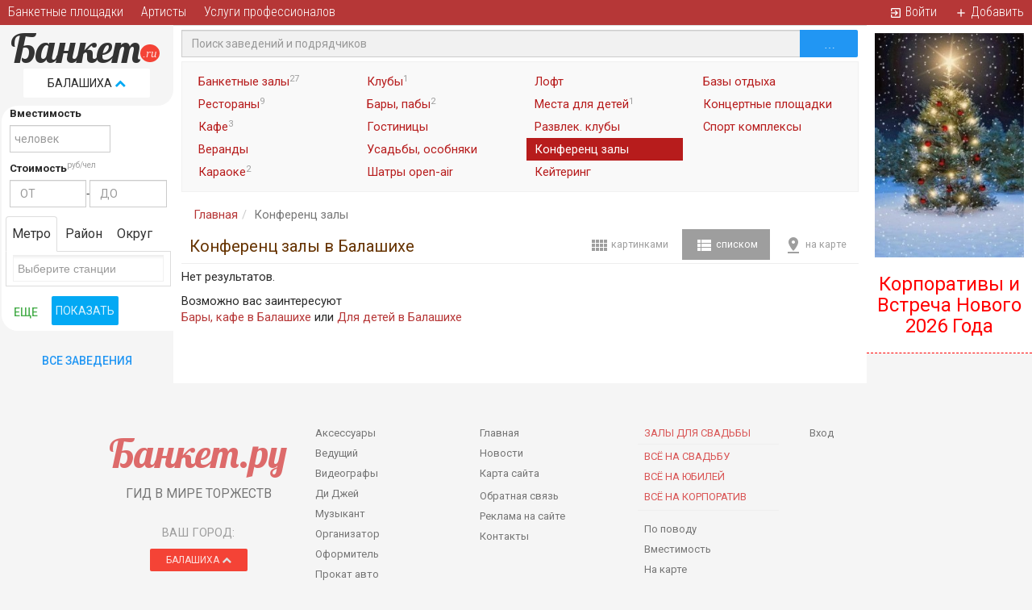

--- FILE ---
content_type: text/html; charset=UTF-8
request_url: https://balashiha.banket.ru/zaly/konferents-zaly
body_size: 21220
content:
<!DOCTYPE html>
<html lang="ru" ng-app="BkApp">
    <head>
        <link href="https://maxcdn.bootstrapcdn.com/font-awesome/4.5.0/css/font-awesome.min.css" rel="stylesheet">
        <meta http-equiv="Content-Type" content="text/html; charset=utf-8" />
        <meta name="viewport" content="width=device-width, initial-scale=1.0, maximum-scale=1.0, user-scalable=no" />
        <meta name="viewport" content="width=device-width, initial-scale=1" />
<meta name="description" content="Представляем Вам наиболее полноценную информацию и сервис для организации праздника, для посетителей сайта дополнительные акции и скидки на Конференц залы в Балашихе, а так же фотографии и подробное описание услуг" />
<meta name="keywords" content="конференц залы, конференц залы в москве" />
<link rel="stylesheet" type="text/css" href="https://cdnjs.cloudflare.com/ajax/libs/twitter-bootstrap/3.3.7/css/bootstrap.min.css" />
<link rel="stylesheet" type="text/css" href="/assets/f430fb0/css/bootstrap-yii.css" />
<link rel="stylesheet" type="text/css" href="/assets/f430fb0/css/jquery-ui-bootstrap.css" />
<link rel="stylesheet" type="text/css" href="https://cdnjs.cloudflare.com/ajax/libs/select2/3.5.2/select2.min.css" />
<link rel="stylesheet" type="text/css" href="/assets/6341705c/listview/styles.css" />
<link rel="stylesheet" type="text/css" href="/assets/555b5124/css/jquery.ias.css" />
<link rel="stylesheet" type="text/css" href="/css/lines-gallery.css" />
<link rel="stylesheet" type="text/css" href="/assets/f430fb0/css/bootstrap-daterangepicker.css" />
<link rel="stylesheet" type="text/css" href="/css/angucomplete.css" />
<link rel="stylesheet" type="text/css" href="/css/animate.css" />
<link rel="stylesheet" type="text/css" href="/css/main.css" />
<link rel="stylesheet" type="text/css" href="/css/responsive-table.css" />
<link rel="stylesheet" type="text/css" href="/js/smartmenus/jquery.smartmenus.bootstrap.css" />
<style type="text/css">
/*<![CDATA[*/
.menu-btn > .nav > li {width: 33.333%;}
/*]]>*/
</style>
<style type="text/css">
/*<![CDATA[*/

            #favoriteLinkWidget {margin: 10px; font-size: 14px;}
            #favoriteLinkWidget p {font-size: 14px; color: rgb(187, 22, 0); font-weight: bold;}
            #favoriteLinkWidget a {font-style: italic; font-weight: normal; font-size: 16px;}
        
/*]]>*/
</style>
<script type="text/javascript" src="/js/jquery_1_8_3.min.js"></script>
<script type="text/javascript" src="/assets/f430fb0/bootstrap/js/bootstrap.min.js"></script>
<script type="text/javascript" src="/assets/f430fb0/js/bootstrap-noconflict.js"></script>
<script type="text/javascript" src="/assets/f430fb0/bootbox/bootbox.min.js"></script>
<script type="text/javascript" src="/assets/f430fb0/notify/notify.min.js"></script>
<script type="text/javascript" src="/assets/fb5ce7e9/jquery.ba-bbq.min.js"></script>
<script type="text/javascript" src="https://cdnjs.cloudflare.com/ajax/libs/select2/3.5.2/select2.min.js"></script>
<script type="text/javascript" src="/assets/f430fb0/js/moment.min.js"></script>
<script type="text/javascript" src="/js/jsenv.js"></script>
<script type="text/javascript" src="/js/jquery-migrate-1.2.1.min.js"></script>
<script type="text/javascript" src="https://cdnjs.cloudflare.com/ajax/libs/angular.js/1.5.3/angular.min.js"></script>
<script type="text/javascript" src="https://cdnjs.cloudflare.com/ajax/libs/angular.js/1.5.3/angular-sanitize.min.js"></script>
<script type="text/javascript" src="https://cdnjs.cloudflare.com/ajax/libs/angular.js/1.5.3/angular-cookies.min.js"></script>
<script type="text/javascript" src="https://cdnjs.cloudflare.com/ajax/libs/angular.js/1.5.3/angular-animate.min.js"></script>
<script type="text/javascript" src="/js/BkApp.js"></script>
<script type="text/javascript" src="/js/angular.common.js"></script>
<script type="text/javascript" src="/js/BkMainController.js?v=2"></script>
<script type="text/javascript" src="/js/angucomplete.js"></script>
<script type="text/javascript" src="/js/ripples.min.js"></script>
<script type="text/javascript" src="/js/material.min.js"></script>
<script type="text/javascript">
/*<![CDATA[*/
;(function($){var ieVer=navigator.userAgent.match(/MSIE (\d+\.\d+);/);ieVer=ieVer&&ieVer[1]?new Number(ieVer):null;var cont=ieVer&&ieVer<7.1?document.createElement("div"):null,excludePattern=null,includePattern=null,mergeIfXhr=0,resMap2Request=function(url){if (!url.match(/\?/))url += "?";return url + "&nlsc_map=" + $.nlsc.smap();};;if(!$.nlsc)$.nlsc={resMap:{}};$.nlsc.normUrl=function(url){if(!url)return null;if(cont){cont.innerHTML='<a href="'+url+'"></a>';url=cont.firstChild.href}if(excludePattern&& url.match(excludePattern))return null;if(includePattern&&!url.match(includePattern))return null;return url.replace(/\?*&*(_=\d+)?&*$/g,"")};$.nlsc.h=function(s){var h=0,i;for(i=0;i<s.length;i++)h=(h<<5)-h+s.charCodeAt(i)&1073741823;return""+h};$.nlsc.fetchMap=function(){for(var url,i=0,res=$(document).find("script[src]");i<res.length;i++)if(url=this.normUrl(res[i].src?res[i].src:res[i].href))this.resMap[url]={h:$.nlsc.h(url),d:1}};$.nlsc.smap=function(){var s="[";for(var url in this.resMap)s+='"'+this.resMap[url].h+ '",';return s.replace(/,$/,"")+"]"};var c={global:true,beforeSend:function(xhr,opt){if(!$.nlsc.fetched){$.nlsc.fetched=1;$.nlsc.fetchMap()}if(opt.dataType!="script"){if(mergeIfXhr)opt.url=resMap2Request(opt.url);return true}var url=$.nlsc.normUrl(opt.url);if(!url)return true;if(opt.converters&&opt.converters["text script"]){var saveConv=opt.converters["text script"];opt.converters["text script"]=function(){if(!$.nlsc.resMap[url].d){$.nlsc.resMap[url].d=1;saveConv.apply(window,arguments)}}}var r=$.nlsc.resMap[url]; if(r){if(r.d)return false}else $.nlsc.resMap[url]={h:$.nlsc.h(url),d:0};return true}};if(ieVer)c.dataFilter=function(data,type){if(type&&(type!="html"&&type!="text"))return data;return data.replace(/(<script[^>]+)defer(=[^\s>]*)?/ig,"$1")};$.ajaxSetup(c)})(jQuery);
/*]]>*/
</script>
<title>Конференц залы в Москве - Банкетные залы в бизнес центрах и гостиницах Москвы</title>
                    <link rel="canonical" href="/zaly/konferents-zaly" />
                <!--[if lt IE 8]>
        <link href="/css/template_ie7.css" type="text/css" rel="stylesheet" />
        <![endif]-->
                        <meta name="theme-color" content="#d9534f">
    </head>
    <body ng-controller="BkMainController" ng-cloak="" >
        <div class="address_bar bg-material-white p-b-20 animate-show" ng-show="address.show_bar" ng-cloak ng-init="address.getCityList()">
    <div class="container">
        <div class="row">
            <div class="col-sm-12">
                <div class="h4">
                    Выберите город:
                    <a href="#hide-address-bar" ng-click="address.showBar(false)" class="pull-right small" eat-click>
                        свернуть <i class="fa fa-chevron-up"></i>
                    </a>
                </div>
                <div class="city-search">
                    <input type="text" maxlength="30" class="form-control" ng-model="address.filter" placeholder="Балашиха" ng-change='address.setCurrentFilterChar(address.filter, true)'>
                    <a href="#reset" class="reset btn-flat" ng-if="address.filter.length" ng-click="address.reset()" eat-click>
                        <span class="fa-stack">
                            <i class="fa fa-circle fa-stack-2x fa-inverse"></i>
                            <i class="fa fa-times text-danger fa-stack-1x"></i>
                        </span>
                    </a>
                </div>
                <button ng-repeat="ch in address.alphabet" class="btn btn-fab-material-{{address.filter_char[0] == ch.char ? 'red' : 'semiwhite'}} btn-fab btn-fab-mini m-1" ng-disabled="!ch.count" ng-click="address.setCurrentFilterChar(ch.char)">{{ch.char}}</button>
            </div>
        </div>
        <div class="p-t-b-15">
            <ul class="nav nav-pills" ng-show="!address.loading">
                <li ng-repeat="city in address.city_list" class="big-city">
                    <a href="https://{{city.url}}.banket.ru" ng-if="city.url">{{city.title}} </a>
                    <a href="#add-sauna-{{city.id}}" ng-if="!city.url" eat-click ng-click="addSauna(city)">{{city.title}}</a>
                </li>
            </ul>
            <div class="text-left" ng-if="address.loading">
                <i class="fa fa-star fa-spin text-red m-b-20"></i>
            </div>
            <div id="city_chars" ng-show="address.filter_char">
                <h5>
                    Города<span ng-if="address.filter_char.length == 1"> на букву</span><span ng-if="address.filter_char.length > 1">, которые начинаются на</span> "{{address.filter_char}}":
                </h5>
                <div ng-show="!address.loading_char">
                    <div class="columns-3">
                        <div ng-repeat="city in address.city_list_char" class="big-city">
                            <a href="https://{{city.url}}.banket.ru" ng-if="city.url">{{city.title}}<span ng-if="city.district"> ({{city.district}})</span></a>
                            <a href="#add-sauna-{{city.id}}" ng-if="!city.url" eat-click ng-click="addSauna(city)">{{city.title}}<span ng-if="city.district"> ({{city.district}})</span></a>
                        </div>
                    </div>
                    <div class="text-left m-t-10" ng-show="address.char.pages">
                        <div class="btn-group">
                            <a href="#prev" eat-click ng-disabled="address.char.page < 1" ng-click="address.char.prevPage()" class="btn btn-default btn-sm"><i class="fa fa-arrow-left text-muted"></i> назад</a>
                            <a href="#next" eat-click ng-disabled="address.char.page >= address.char.pages" ng-click="address.char.nextPage()" class="btn btn-default btn-sm">вперед <i class="fa fa-arrow-right text-muted"></i></a>
                        </div>
                        <span>страница {{address.char.page + 1}} из {{address.char.pages}}</span>
                    </div>
                </div>
                <div class="text-center" ng-if="address.loading_char">
                    <i class="fa fa-star fa-spin text-red m-b-20"></i>
                </div>
            </div>
        </div>
    </div>
</div>        <!-- Box -->
        <div id="box">
            <div class="rels hide">
    <div rel="h1">
        <h1>Конференц залы в Балашихе</h1>
    </div>
    <div rel="prolog">
            </div>
    <div rel="footertext">
            </div>
    <div rel="content">
        <div id="lists">
    <div id="lists2" rel="place" >
    <div class="clearfix">
        <div class="xs-mobile-top-over">
                            <a href="/" class="btn btn-material-white btn-flat m-r-10 m-0 pull-left btn-p-10 visible-xs"><i class="material-icons fa-lg">arrow_back</i></a>
                        <div class="pull-right ">
                                <ul class="nav nav-pills nav-material-grey small view-type xs-inline-block nav" id="yw0">
<li>
<a href="/zaly/konferents-zaly?type=pic"><noindex><i class="material-icons fa-lg">view_comfy</i></noindex> <span>картинками</span></a></li>
<li class="active">
<a href="/zaly/konferents-zaly"><noindex><i class="material-icons fa-lg">view_list</i></noindex> <span>списком</span></a></li>
<li>
<a href="/zaly/konferents-zaly?type=map"><noindex><i class="material-icons fa-lg">pin_drop</i></noindex> <span>на карте</span></a></li>
</ul>
            </div>
            <div rel="h1-rel" class="pull-left xs-float-none xs-center"></div>
        </div>
        <div class="clearfix w100 ">
            <div rel="prolog-rel" class="small xs-p-10"></div>
            <hr class="m-t-0 m-b-5">
        </div>
            </div>
    <div id="container" >
                <div class="results" id="banket-listing">
<div class="items">
<span class="empty">Нет результатов.</span></div> <ul id="yw1" class="yiiPager"></ul><div class="keys" style="display:none" title="/zaly/konferents-zaly"></div>
</div>    </div>
                </div>

            <div class="row">
            <div class="col-sm-12">
                <p>
                    Возможно вас заинтересуют <br><a href="/zaly/bary-cafe">Бары, кафе в Балашихе</a> или <a href="/zaly/dlya-detey">Для детей в Балашихе</a><br>                </p>
            </div>
        </div>
    </div>
    </div>
</div>
<div id='fixed-container' ng-show='fixed_container' class='animate-show'>
    <div class="text-center h3 text-material-dark m-t-0 p-t-10"><a href='#' class='pull-right btn btn-material-grey btn-flat m-0 m-r-5-force btn-p-10 m-t--10' ng-click="fixed_container = !fixed_container" eat-click><i class='material-icons fa-lg'>close</i></a>Разделы</div>
    <div class="items"></div>
</div>
<div class="visible-xs bg-material-red mobile-bottom">
    <table class="no-rel-layout w100">
        <tr>
            <td class="p-0">
                <a href="#" eat-click class="btn btn-material-white btn-flat btn-block p-0 m-0" ng-click="toggleBars('full_search')">
                    <div class=" p-10 antialiase">
                        <i class="material-icons fa-lg animate-rotate" ng-show="!full_search">search</i>
                        <i class="material-icons fa-lg animate-rotate" ng-show="full_search">keyboard_arrow_up</i>
                        <div class="podbor">Подбор</div>
                    </div>
                </a>
            </td>
            <td width="25%" class="p-0">
                <a href="#" eat-click class="btn btn-material-white btn-flat btn-block p-0 m-0" ng-click="toggleBars('fixed_container', catalogToggle)">
                    <div class=" p-10 antialiase">
                        <i class="material-icons fa-lg animate-rotate" ng-show="!fixed_container">view_headline</i>
                        <i class="material-icons fa-lg animate-rotate" ng-show="fixed_container">keyboard_arrow_up</i>
                        <div>Разделы</div>
                    </div>
                </a>
            </td>
            <td width="25%" class="p-0">
                <a href="/user/registration" class="btn btn-material-white btn-flat btn-block p-0 m-0">
                    <div class=" p-10 antialiase">
                        <i class="material-icons fa-lg">lock</i>
                        <div>Кабинет</div>
                    </div>
                </a>
            </td>
            <td width="25%" class="p-0 ">
                <a href="#change-city" class="btn btn-material-white btn-flat btn-block p-0 m-0" ng-click="toggleBars('address.show_bar', address.showBar)" eat-click>
                    <div class=" p-10 antialiase">
                        <i class="material-icons fa-lg animate-rotate" ng-show='!address.show_bar'>location_city</i>
                        <i class="material-icons fa-lg animate-rotate" ng-show="address.show_bar">keyboard_arrow_up</i>
                        <div>Балашиха</div>
                    </div>
                </a>
            </td>
        </tr>
    </table>
</div>
<div class="max-box responsive-table-short">
    <div id="header">
    <div class=" bottom clearfix" ng-cloak="">
        <div class="">
                        <div class="hidable">
            <div class=" hidden-xs"  rel='fixed_container'>
                <!--<div class="row">-->
                <!--                    <div class="col-lg-3">
                                                    </div>
                                    <div class="col-lg-9">-->
                <ul class="nav nav-pills small menu-top nav" id="yw2">
<li>
<a href="/zaly">Банкетные площадки<sup class="text-material-grey">14</sup></a></li>
<li>
<a href="/artisti">Артисты</a></li>
<li>
<a href="/organizations">Услуги профессионалов</a></li>
<li class="pull-right hidden-xs">
<a title="Добавить заведение или услугу" href="/process/step1"><noindex><i class="material-icons text-material-amber">add</i></noindex> Добавить</a></li>
<li class="pull-right hidden-xs">
<a title="Войти" href="/user/login"><noindex><i class="material-icons">exit_to_app</i></noindex> Войти</a></li>
</ul>
                <!--</div>-->
                <!--</div>-->
            </div>
        </div>
    </div>
    </div>
</div>    <!-- Content -->
    <table class="table table-fixed" id="main-table">
        <tbody>
            <tr>
                <td width="215" id="column_left" class='text-center p-t-5 xs-p-0 xs-w-0'>
                    <div class="yfollower z-2">
                        <div id="search-affix-group">
                            <div class="brand-block">
                                <div class="visible-xs bg-material-red-800" id="mobile-top">
                                    <table class="w100 no-rel-layout">
                                        <td width="100">
                                            <a href="/" class="lobster text-material-white h5 antialiase" title="Банкетные залы Москвы">БАНКЕТ•РУ</a>
                                        </td>
                                        <td>
                                            <div angucomplete type="text" followurl="true" urlfield="site_url" name="search_by_title" id="search_by_title" placeholder="Поиск Залов, Ведущих, Артистов, Организаторов, Стилистов, Фотографов" pause="300" selectedobject="selectedPlace" url="https://balashiha.banket.ru/place/searchTitle/?city=balashiha&q=" titlefield="title" descriptionfield="description" datafield="data" imagefield="logo" minlength="1" inputclass="form-control visible-xs btn-material-red-700 b-0"></div>
                                        </td>
                                    </table>
                                </div>
                                <div class="hidden-xs">
                                    <div class="brand-container fadeIn p-r">
                                        <a href="/" class="brand p-r z-2" title="Банкетные залы Москвы" style="top: 10px;">
                                            <span class="text">
                                                <nobr>
                                                    <span class='brand-text text-material-dark'>Банкет</span><sup class="bg-material-red">.ru</sup>
                                                </nobr>
                                            </span>
                                        </a>
                                    </div>
                                    <div class="small text-material-grey hide">&ndash; ПОИСК &bull; ЗАКАЗ &bull; ОТЗЫВЫ &ndash;</div>
                                    <div class="city-drop">
                                        <a class="btn btn-material-white" ng-click="address.showBar(null,$event)" eat-click>
    Балашиха <span class="text-material-light-blue fa fa-chevron-{{address.show_bar ? 'down' : 'up'}}"></span>
</a>                                    </div>
                                </div>
                                <div class="clearfix"></div>
                            </div>
                            <div id="search-affix" class="animate-show xs-more-force-show" ng-show='full_search'>
                                <div class="box-top-right">
    <div><div class="brand-container">
            <a href="/" class="brand" title="Банкетные залы Москвы">
                <span class="text">
                    <nobr>
                        <span class='brand-text text-material-dark'>Банкет</span><sup class="bg-material-red">.ru</sup>
                    </nobr>
                </span>
            </a>
        </div></div>
</div>
<div id="filter" class='text-left bg-material-white sm-v-p-t-b-0' ng-controller="SearchFormWidgetCtrl" ng-cloak="">
    <div class="text-center h3 text-material-dark m-t-0 hidden-sm-v"><a href='#' class='pull-right btn btn-material-grey btn-flat m-0 m-r-5-force btn-p-10 m-t--5' ng-show='$parent.full_search' ng-click="$parent.full_search = !$parent.full_search" eat-click><i class='material-icons fa-lg'>close</i></a>Подбор</div>
    <select class='form-control text-material-dark bg-material-semiwhite input-lg m-b-10 hide' ng-change='followUrl()' ng-model='curSearchType' ng-cloak="">
        <option ng-repeat='search in searchTypeArray' ng-selected='{{getCurCheck(search.type)}}' data-url='{{search.url}}' value='{{search.type}}'>{{search.title}}</option>
    </select>

    <form class="form-horizontal" id="placeSearchForm" action="{{getSearchURL()}}" method="POST"><input value="{{currentSearchType}}" name="PSF[s_t]" id="PSF_s_t" type="hidden" /><input value="32" name="PSF[r_id]" id="PSF_r_id" type="hidden" />    <div class="seats f10pt p-l-5 p-r-5" ng-show="currentSearchType == 'place'">
        <label for="PSF_seats_from">Вместимость</label>        <div class="nobr text-left" id="seats-from">
            <input autocomplete="off" class="form-control xs-max-100 text-material-dark bg-material-white" max-length="4" placeholder="человек" name="PSF[seats_from]" id="PSF_seats_from" type="text" />        </div>

    </div>
    <div class="prices f10pt p-l-5 p-r-5 m-t-10">
        <label for="PSF_price_from">Стоимость</label><sup class="text-material-grey">руб/чел</sup>
        <table class="no-rel-layout w100">
            <td class=" p-0-force" width="49.5%"><input autocomplete="off" class="form-control xs-max-100 text-material-dark bg-material-white" placeholder="ОТ" name="PSF[price_from]" id="PSF_price_from" type="text" /></td>
            <td class="hidden-xs p-0-force">&dash;</td>
            <td class=" p-0-force" width="49.5%"><input autocomplete="off" class="form-control xs-max-100 text-material-dark bg-material-white" placeholder="ДО" name="PSF[price_to]" id="PSF_price_to" type="text" /></td>
        </table>
    </div>
    <div class="hide">
        <label for="PSF_date">Даты</label>        <div class="dates m-2 bg-material-semiwhite">
            <div class="form-group"><label class="col-sm-3 control-label" for="PSF_date">Даты</label><div class="col-sm-5 col-sm-9"><input class="form-control ct-form-control" placeholder="Даты" name="PSF[date]" id="PSF_date" type="text" /></div></div>        </div>
    </div>
    <ul class="nav nav-tabs f10pt m-t-10" id="addressData" ng-show="currentSearchType == 'place'">
                    <li class="active">
                <a href="#tab11" data-toggle="tab">Метро</a>
            </li>
                            <li >
                <a href="#tab12" data-toggle="tab" id="tabRegionLink">Район</a>
            </li>
                            <li >
                <a href="#tab13" data-toggle="tab" id="tabDistrictLink">Округ</a>
            </li>
            </ul>

    <div class="tab-content" ng-show="currentSearchType == 'place'">
                    <div id="tab11" class="tab-pane active">
                <input placeholder="Выберите станции" multiple="multiple" class="form-control" name="PSF[metro]" id="PSF_metro" type="text" />            </div>
                            <div id="tab12" class="tab-pane ">
                <input placeholder="Выберите район" multiple="multiple" class="form-control" name="PSF[region]" id="PSF_region" type="text" />            </div>
                            <div id="tab13" class="tab-pane ">
                <input placeholder="Выберите Округ / Пригород" multiple="multiple" class="form-control" name="PSF[district]" id="PSF_district" type="text" />            </div>
            </div>
    <div class="clearfix sm-v-height-55">
        <div class="checks clearfix sm-v-pull-left">
            <div class="text-center m-t-20 sm-v-pull-left">
                <button data-toggle="collapse" href="#additionalSearch" aria-expanded="false" aria-controls="additionalSearch" class="text-center btn btn-flat btn-success sm-v-p-r-l-5" title="БОЛЬШЕ ПАРАМЕТРОВ"><span class="hidden-sm-v">БОЛЬШЕ ПАРАМЕТРОВ</span><span class="visible-sm-v">ЕЩЕ</span></button>
            </div>
            <div class="collapse sm-v-pull-left w100" id="additionalSearch">
                <div class="xs-col-2">
                    <div class="checkbox">
                        <label>
                            <input id="ytPSF_with_alco" type="hidden" value="0" name="PSF[with_alco]" /><input name="PSF[with_alco]" id="PSF_with_alco" value="1" type="checkbox" /> Со своим алкоголем                        </label>
                    </div>
                    <div class="checkbox">
                        <label>
                            <input id="ytPSF_with_live_music" type="hidden" value="0" name="PSF[with_live_music]" /><input name="PSF[with_live_music]" id="PSF_with_live_music" value="1" type="checkbox" /> С живой музыкой                        </label>
                    </div>
                    <div class="checkbox">
                        <label>
                            <input id="ytPSF_with_panorama" type="hidden" value="0" name="PSF[with_panorama]" /><input name="PSF[with_panorama]" id="PSF_with_panorama" value="1" type="checkbox" /> С панорамным видом                        </label>
                    </div>
                    <div class="checkbox">
                        <label>
                            <input id="ytPSF_with_children_room" type="hidden" value="0" name="PSF[with_children_room]" /><input name="PSF[with_children_room]" id="PSF_with_children_room" value="1" type="checkbox" /> С детской комнатой                        </label>
                    </div>
                    <div class="checkbox">
                        <label>
                            <input id="ytPSF_with_show" type="hidden" value="0" name="PSF[with_show]" /><input name="PSF[with_show]" id="PSF_with_show" value="1" type="checkbox" /> С шоу программой                        </label>
                    </div>

                    <div class="checkbox">
                        <label>
                            <input id="ytPSF_with_scene" type="hidden" value="0" name="PSF[with_scene]" /><input name="PSF[with_scene]" id="PSF_with_scene" value="1" type="checkbox" /> Со сценой                        </label>
                    </div>
                </div>
            </div>
        </div>
        <div id="resultCount-wrapper" class="text-center sm-v-pull-left">
            <p class="results clearfix m-t-10" style="display: none">
                Найдено <span id="resultCount">12</span> элементов <a onclick="$('#placeSearchForm').submit()" href="#" class='text-material-cyan'>Показать</a>
            </p>
        </div>
        <p class="btn-search-row m-t-10 sm-v-pull-left">
            <button type="submit" class="btn btn-material-light-blue sm-v-p-r-l-5" title="Показать">Показать</button>
            <!--a href="#">Расширенный поиск</a-->
        </p>
    </div>
    <input type="hidden" value="list" name="type" id="type" />    </form></div>
<div class="box-bottom-right hidden-sm-v">
    <div></div>
</div>
<div class="clearfix"></div>
                            </div>
                                                            <div id="offer" class="hidden-sm hidden-xs">
                                                                    </div>
                                                    </div>
                        <div class="hidden-xs">
                            <a href="/?type=list" class="btn btn-flat btn-material-blue block p-r m-t-10">Все Заведения</br></a>
                        </div>
                    </div>
                </td>
                <td class='bg-white' id="column-center">
                    <div class="p-10 p-t-0-force">
                        <div class="m-t-10">
                            <div class="input-group m-t--5 p-b-5">
    <div>
        <div angucomplete type="text" followurl="true" urlfield="site_url" name="search_by_title" id="search_by_title" placeholder="Поиск заведений и подрядчиков" pause="300" selectedobject="selectedPlace" url="https://balashiha.banket.ru/place/searchTitle/?city=balashiha&q=" titlefield="title" descriptionfield="description" datafield="data" imagefield="logo" minlength="1" inputclass="form-control bg-material-semiwhite"></div>
    </div>
    <span class="input-group-btn">
        <button class="btn btn-material-blue m-0" style="height: 34px;" id="search-title-btn"><i class="fa fa-search"></i></button>
    </span>
</div>                        </div>
                            <div class="thorn p-10 bg-material-extrasemiwhite hidden-xs" rel='fixed_container'><ul class="col-6 avoid-break-inside nav" id="yw3">
<li>
<a href="/zaly/banketnyie-zaly">Банкетные залы<sup class="text-material-grey">27</sup></a></li>
<li>
<a href="/zaly/restorane">Рестораны<sup class="text-material-grey">9</sup></a></li>
<li>
<a href="/zaly/cafe">Кафе<sup class="text-material-grey">3</sup></a></li>
<li>
<a href="/zaly/veranda">Веранды</a></li>
<li>
<a href="/zaly/karaoke">Караоке<sup class="text-material-grey">2</sup></a></li>
<li>
<a href="/zaly/nightclubs">Клубы<sup class="text-material-grey">1</sup></a></li>
<li>
<a href="/zaly/bary-cafe">Бары, пабы<sup class="text-material-grey">2</sup></a></li>
<li>
<a href="/zaly/gostinitsy">Гостиницы</a></li>
<li>
<a href="/zaly/zagorodnyie-usadby">Усадьбы, особняки</a></li>
<li>
<a href="/zaly/ploshadki-open-air">Шатры open-air</a></li>
<li>
<a href="/zaly/loft">Лофт</a></li>
<li>
<a href="/zaly/dlya-detey">Места для детей<sup class="text-material-grey">1</sup></a></li>
<li>
<a href="/zaly/razvlekatelnyie">Развлек. клубы</a></li>
<li class="active">
<a href="/zaly/konferents-zaly">Конференц залы</a></li>
<li>
<a href="/zaly/keitering">Кейтеринг </a></li>
<li>
<a href="/zaly/turbazi">Базы отдыха</a></li>
<li>
<a href="/zaly/koncertnie">Концертные площадки</a></li>
<li>
<a href="/zaly/sport">Спорт комплексы</a></li>
</ul>
    </div>
                            
                        <ul class="breadcrumb"><li><a href="/">Главная</a></li><li class="active">Конференц залы</li></ul>                        <div rel="content-rel" class="bg-white p-b-10"></div>
                        <div class="clearfix"></div>
                                                                    </div>
                </td>
                <td width="205" id="column_right-2" class='p-0'>

                    <div class="p-0" id="yw4">
<div class="items">
<div class="b-b-red bg-white">
    <div class="p-10 text-center">
        <a class="text-red" href="/event-new_year_2026"><img class="full-width" src="https://img.banket.ru/event_group/image/21/korporativy-i-vstrecha-novogo-2026-goda.jpg" alt="Корпоративы и Встреча Нового 2026 Года" width="100%" /></a>        <h3>
            <a class="text-red" href="/event-new_year_2026">Корпоративы и Встреча Нового 2026 Года</a>        </h3>
    </div>
</div></div><div class="keys" style="display:none" title="/zaly/konferents-zaly"><span>21</span></div>
</div>                    <div class="hidden-xs hidden-sm">
                                                    <div style="width: 205px; height:0;"></div>
                                                                        </div>
                </td>
            </tr>
        </tbody>
    </table>
</div>


        </div>
        <!-- Box End -->
        <!-- Footer -->
        <div class='container sm-w100 text-left' id="footer">
            <div class="m-l-40 m-r-40 p-t-50 p-b-50 xs-m-0 sm-m-0">
                <div class="row">
                                            <script>
                                    (function (i, s, o, g, r, a, m) {
                                        i['GoogleAnalyticsObject'] = r;
                                        i[r] = i[r] || function () {
                                            (i[r].q = i[r].q || []).push(arguments)
                                        }, i[r].l = 1 * new Date();
                                        a = s.createElement(o),
                                                m = s.getElementsByTagName(o)[0];
                                        a.async = 1;
                                        a.src = g;
                                        m.parentNode.insertBefore(a, m)
                                    })(window, document, 'script', '//www.google-analytics.com/analytics.js', 'ga');

                                    ga('create', 'UA-20322867-2', 'banket.ru');
                                    ga('send', 'pageview');

                        </script>
                    
                    <div class="col-sm-5 col-md-4 col-lg-3">
                        <div class="m-l-30  xs-m-0 text-center">
                            <h3 class='text-material-grey-300'><a class="brand-text2 n-u text-material-red-700 o-7" href="/">Банкет.ру</a><div class="m-t-20 small">ГИД В МИРЕ ТОРЖЕСТВ</div></h3>
                            <div class="m-t-30 text-material-grey">
                                ВАШ ГОРОД:
                                <noindex>
                                    <a class="btn btn-material-red btn-sm" ng-click="address.showBar(null,$event)" eat-click>
    Балашиха <span class="text-semiwhite fa fa-chevron-{{address.show_bar ? 'down' : 'up'}}"></span>
</a>                                </noindeX>
                            </div>
                            <hr>
                            <p class="m-t-20 small text-material-grey-400">Copyright &copy; 1999-2026 banket.ru</p>
                        </div>

                    </div>
                    <div class="col-sm-7 col-md-8 col-lg-9 hidden-xs">
                                                <div class='row'>
                                                        <div class="col-md-3 col-sm-6">
                                <ul class="nav nav-stacked nav-material-grey-600 small p-4x8 nav" id="yw5">
<li>
<a href="/s-accessoires">Аксессуары</a></li>
<li>
<a href="/s-vedushiy">Ведущий</a></li>
<li>
<a href="/s-videograf">Видеографы</a></li>
<li>
<a href="/s-dj">Ди Джей</a></li>
<li>
<a href="/s-musicant">Музыкант</a></li>
<li>
<a href="/s-organizations">Организатор</a></li>
<li>
<a href="/s-designer">Оформитель</a></li>
<li>
<a href="/s-auto">Прокат авто</a></li>
<li>
<a href="/s-stylist">Стилист</a></li>
<li>
<a href="/s-fotograf">Фотограф</a></li>
<li>
<a href="/s-choreographer">Хореограф</a></li>
</ul>
                            </div>
                            <div class="col-md-3 col-sm-6">
                                <ul class="nav nav-stacked small nav-material-grey-600 p-4x8 nav" id="yw6">
<li>
<a href="/">Главная</a></li>
<li>
<a href="/news">Новости</a></li>
<li>
<a href="/sitemap">Карта сайта</a></li>
</ul>
                                <br>
                                <noindex>
                                    <ul class="nav nav-stacked small nav-material-grey-600 p-4x8 m-t-5 nav" id="yw7">
<li>
<a href="/feedback">Обратная связь</a></li>
<li>
<a href="/adv">Реклама на сайте</a></li>
<li>
<a href="/contacts">Контакты</a></li>
</ul>
                                </noindex>
                            </div>
                            <div class="col-md-3 col-sm-6">
                                <ul class="nav nav-stacked small nav-material-red-700 o-8 p-4x8 t-u nav" id="yw8">
<li>
<a href="/svadba/zaly">Залы для Свадьбы</a></li>
</ul>
                                <hr class="m-t-2 m-b-2">
                                <ul class="nav nav-stacked small nav-material-red-700 o-8 p-4x8 t-u nav" id="yw9">
<li>
<a href="/svadba">Всё на свадьбу</a></li>
<li>
<a href="/jubilej">Всё на юбилей</a></li>
<li>
<a href="/corporative">Всё на корпоратив</a></li>
</ul>
                                <hr class="m-t-5 m-b-0">
                                <ul class="nav nav-stacked small nav-material-grey-600 p-4x8 m-t-10 nav" id="yw10">
<li>
<a href="/zaly/povod"><span>По поводу</span></a></li>
<li>
<a href="/zaly/mest"><span>Вместимость</span></a></li>
<li>
<a href="/onmap"><span>На карте</span></a></li>
</ul>
                            </div>
                            <div class="col-md-3 col-sm-6">
                                <noindex>
                                    <ul class="nav nav-stacked small nav-material-grey-600 p-4x8 nav" id="yw11">
<li>
<a href="/user/login">Вход</a></li>
</ul>
                                </noindex>
                            </div>
                        </div>
                    </div>
                </div>
            </div>
        </div>
        <!-- Footer End -->
        <!-- Yandex.Metrika counter -->
        <script type="text/javascript">
            window.realocate();
            var yandexCounter;
            (function (d, w, c) {
                (w[c] = w[c] || []).push(function () {
                    try {
                        yandexCounter = w.yaCounter3793549 = new Ya.Metrika({
                            id: 3793549,
                            webvisor: true,
                            clickmap: true,
                            trackLinks: true,
                            accurateTrackBounce: true
                        });
                    } catch (e) {
                    }
                });

                var n = d.getElementsByTagName("script")[0],
                        s = d.createElement("script"),
                        f = function () {
                            n.parentNode.insertBefore(s, n);
                        };
                s.type = "text/javascript";
                s.async = true;
                s.src = (d.location.protocol == "https:" ? "https:" : "http:") + "//mc.yandex.ru/metrika/watch.js";

                if (w.opera == "[object Opera]") {
                    d.addEventListener("DOMContentLoaded", f);
                } else {
                    f();
                }
            })(document, window, "yandex_metrika_callbacks");
        </script>
        <noscript>
        <div><img src="//mc.yandex.ru/watch/3793549" style="position:absolute; left:-9999px;" alt=""/></div>
        </noscript>
        <!-- /Yandex.Metrika counter -->
        <div class="modal fade"></div>
        <style>
            .yiiLog {
                                    display: none!important;
                                position: relative;
                z-index: 100;
            }
        </style>
        <script>

            $(document).ready(function () {
                $.material.init({
                    "radio": false
                });
            });
        </script>
                        <!-- <script type="text/javascript">
            jQuery(function() {
                var host = document.domain, url = window.location.href, ref = document.referrer, e = encodeURIComponent;
                var cUrl = "//stat.aumgn.org/counter.php?host=" + e(host) + '&url=' + e(url) + '&ref=' + e(ref) +  '&counter=banket' + '&params=' + JSON.stringify([{"user_id":0}]) + '&screen=' + screen.width + 'x' + screen.height + '&r=' + Math.random();
                var img = document.createElement('img');
                $(img).attr('src', cUrl).appendTo('body').addClass('pull-left');
            });
        </script> -->
                    <script type="text/javascript" src="/assets/6341705c/listview/jquery.yiilistview.js"></script>
<script type="text/javascript" src="/assets/555b5124/js/jquery-ias.min.js"></script>
<script type="text/javascript" src="/assets/f430fb0/js/bootstrap.daterangepicker.js"></script>
<script type="text/javascript">
/*<![CDATA[*/
    var getResultCount;
    $(function () {
        $("#PSF_metro").select2({
            minimumInputLength: 0,
            multiple: true,
            initSelection: function (element, callback) {
                var data = [];
                callback(data);
            },
            ajax: {
                url: "/site/listMetro",
                dataType: 'json',
                type: "GET",
                quietMillis: 50,
                data: function (term) {
                    return {
                        term: term
                    };
                },
                results: function (data, page) {
                    return {results: data.items};
                },
                cache: true
            }
        });
        $("#PSF_region").select2({
            minimumInputLength: 0,
            multiple: true,
            initSelection: function (element, callback) {
                var data = [{"id":"120","text":"\u0411\u0430\u043b\u0430\u0448\u0438\u0445\u0430"}];
                callback(data);
            },
            ajax: {
                url: "/site/listRegion",
                dataType: 'json',
                type: "GET",
                quietMillis: 50,
                data: function (term) {
                    return {
                        term: term
                    };
                },
                results: function (data, page) {
                    return {results: data.items};
                },
                cache: true
            }
        });
        $("#PSF_district").select2({
            minimumInputLength: 0,
            multiple: true,
            initSelection: function (element, callback) {
                var data = [];
                callback(data);
            },
            ajax: {
                url: "/site/listDistrict",
                dataType: 'json',
                type: "GET",
                quietMillis: 50,
                data: function (term) {
                    return {
                        term: term
                    };
                },
                results: function (data, page) {
                    return {results: data.items};
                },
                cache: true
            }
        });

        $('#placeSearchForm input').on('change', function () {
            getResultCount();
        });

        getResultCount = function () {
            var formData = $('#placeSearchForm').serialize();
            var xhr = $.ajax({
                url: $("#placeSearchForm").scope().getResultCountURL(),
                data: formData,
                type: 'post'
            }).done(function (data) {
                $('#resultCount').text(data).parent().fadeIn();
            }).fail(function () {
//                alert('error');
            });
        }
    });

    BkApp.controller(
            'SearchFormWidgetCtrl', function ($scope, $sce) {
                $scope.currentSearchType = 'place';
                $scope.searchTypes = [{"id":"355","type_id":"4","type":"34","value":"\u0410\u043a\u0441\u0435\u0441\u0441\u0443\u0430\u0440\u044b","comment":"\u0410\u043a\u0441\u0435\u0441\u0441\u0443\u0430\u0440\u044b","state":"1","alias":"accessoires","description":"","keywords":"","comment2":"\u0410\u043a\u0441\u0435\u0441\u0441\u0443\u0430\u0440\u044b \u0434\u043b\u044f \u043c\u0435\u0440\u043e\u043f\u0440\u0438\u044f\u0442\u0438\u0439","footer_text":"","image":null,"plural_form":"","parent_id":"0"},{"id":"353","type_id":"2","type":"34","value":"\u0412\u0435\u0434\u0443\u0449\u0438\u0439","comment":"\u041f\u043e\u0438\u0441\u043a \u0432\u0435\u0434\u0443\u0449\u0435\u0433\u043e","state":"1","alias":"vedushiy","description":"\u0422\u0430\u043c\u0430\u0434\u0430 \u0438 \u0432\u0435\u0434\u0443\u0449\u0438\u0435 \u043d\u0430 \u0441\u0432\u0430\u0434\u044c\u0431\u0443, \u044e\u0431\u0438\u043b\u0435\u0439 \u0438\u043b\u0438 \u0434\u0435\u043d\u044c \u0440\u043e\u0436\u0434\u0435\u043d\u0438\u044f. \u0412\u0441\u0435 \u0432\u0435\u0434\u0443\u0449\u0438\u0435 \u0441 \u043f\u043e\u0434\u0440\u043e\u0431\u043d\u044b\u043c \u043e\u043f\u0438\u0441\u0430\u043d\u0438\u0435\u043c \u0443\u0441\u043b\u0443\u0433 \u0438 \u0446\u0435\u043d, \u0444\u043e\u0442\u043e\u0433\u0430\u043b\u043b\u0435\u0440\u0435\u0435\u0439 \u0438 \u0432\u0438\u0434\u0435\u043e\u043f\u0440\u0435\u0437\u0435\u043d\u0442\u0430\u0446\u0438\u0435\u0439 \u0441\u043e \u0441\u0432\u043e\u0438\u0445 \u043c\u0435\u0440\u043e\u043f\u0440\u0438\u044f\u0442\u0438\u0439.","keywords":"\u0432\u0435\u0434\u0443\u0449\u0438\u0439 \u043d\u0430 \u044e\u0431\u0438\u043b\u0435\u0439, \u0442\u0430\u043c\u0430\u0434\u0430 \u043d\u0430 \u0441\u0432\u0430\u0434\u044c\u0431\u0443","comment2":"\u0412\u0435\u0434\u0443\u0449\u0438\u0435 ","footer_text":"<p class=\"MsoNormal\" style=\"margin-bottom:0cm;margin-bottom:.0001pt; text-align:center;text-indent:35.45pt;line-height:normal;background:white\" align=\"center\">\r\n\t<strong>\u0412\u0435\u0434\u0443\u0449\u0438\u0439 \u0434\u043b\u044f \u043c\u0435\u0440\u043e\u043f\u0440\u0438\u044f\u0442\u0438\u044f<\/strong>\r\n<\/p><p class=\"MsoNormal\" style=\"margin-bottom:0cm;margin-bottom:.0001pt;text-align: justify;text-indent:35.45pt;line-height:normal;background:white\">\r\n\t\u041e\u0441\u043d\u043e\u0432\u043d\u0430\u044f\r\n\u0441\u043e\u0441\u0442\u0430\u0432\u043b\u044f\u044e\u0449\u0430\u044f \u043b\u044e\u0431\u043e\u0433\u043e \u043c\u0435\u0440\u043e\u043f\u0440\u0438\u044f\u0442\u0438\u044f: \u0431\u0443\u0434\u044c \u0442\u043e \u044e\u0431\u0438\u043b\u0435\u0439, \u0434\u0435\u0442\u0441\u043a\u0438\u0439 \u043f\u0440\u0430\u0437\u0434\u043d\u0438\u043a \u0438\u043b\u0438 \u0441\u0432\u0430\u0434\u044c\u0431\u0430 \u2013\r\n\u043f\u0440\u0430\u0432\u0438\u043b\u044c\u043d\u044b\u0439 \u0432\u044b\u0431\u043e\u0440 \u0432\u0435\u0434\u0443\u0449\u0435\u0433\u043e. \u0418\u043c\u0435\u043d\u043d\u043e \u043e\u0442 \u0442\u043e\u0433\u043e, \u043a\u0430\u043a \u0440\u0430\u0431\u043e\u0442\u0430\u0435\u0442 \u0432\u0435\u0434\u0443\u0449\u0438\u0439, \u0437\u0430\u0432\u0438\u0441\u0438\u0442 \u043c\u043d\u0435\u043d\u0438\u0435\r\n\u0433\u043e\u0441\u0442\u0435\u0439 \u043e \u0442\u043e\u043c, \u043a\u0430\u043a \u043f\u0440\u043e\u0448\u0435\u043b \u043f\u0440\u0430\u0437\u0434\u043d\u0438\u043a. \u0412\u0435\u0441\u0435\u043b\u044b\u0439, \u0437\u0430\u0432\u043e\u0434\u043d\u043e\u0439 \u0432\u0435\u0434\u0443\u0449\u0438\u0439 \u0438\u043b\u0438 \r\n\t<strong>\u0442\u0430\u043c\u0430\u0434\u0430, <\/strong>\u0438\u0441\u0442\u0438\u043d\u043d\u044b\u0439\r\n\u043c\u0430\u0441\u0442\u0435\u0440 \u0445\u043e\u0440\u043e\u0448\u0435\u0433\u043e \u043d\u0430\u0441\u0442\u0440\u043e\u0435\u043d\u0438\u044f, \u0441\u043c\u043e\u0436\u0435\u0442 \u0441\u043e\u0437\u0434\u0430\u0442\u044c \u0437\u0430\u0436\u0438\u0433\u0430\u0442\u0435\u043b\u044c\u043d\u0443\u044e \u0430\u0442\u043c\u043e\u0441\u0444\u0435\u0440\u0443 \u0438\u0441\u043a\u0440\u043e\u043c\u0435\u0442\u043d\u043e\u0433\u043e\r\n\u043f\u0440\u0430\u0437\u0434\u043d\u0438\u043a\u0430, \u0440\u0430\u0434\u043e\u0441\u0442\u043d\u0443\u044e \u043e\u0431\u0441\u0442\u0430\u043d\u043e\u0432\u043a\u0443 \u0434\u043b\u044f \u0432\u0441\u0435\u0445 \u0431\u0435\u0437 \u0438\u0441\u043a\u043b\u044e\u0447\u0435\u043d\u0438\u044f \u0433\u043e\u0441\u0442\u0435\u0439. \u041e\u0442\u0441\u0443\u0442\u0441\u0442\u0432\u0438\u0435\r\n\u0442\u0430\u043a\u043e\u0433\u043e \u0447\u0435\u043b\u043e\u0432\u0435\u043a\u0430 \u043d\u0435 \u0432\u043e\u0441\u043f\u043e\u043b\u043d\u0438\u0442 \u043d\u0438\u0447\u0442\u043e: \u043d\u0438 \u0444\u0435\u0448\u0435\u043d\u0435\u0431\u0435\u043b\u044c\u043d\u0430\u044f \u043e\u0431\u0441\u0442\u0430\u043d\u043e\u0432\u043a\u0430 \u0440\u0435\u0441\u0442\u043e\u0440\u0430\u043d\u0430, \u043d\u0438\r\n\u043f\u0440\u0430\u0437\u0434\u043d\u0438\u0447\u043d\u043e \u043d\u0430\u043a\u0440\u044b\u0442\u044b\u0439 \u0441\u0442\u043e\u043b. \u0422\u043e\u043b\u044c\u043a\u043e \u0431\u043b\u0430\u0433\u043e\u0434\u0430\u0440\u044f \u0438\u0441\u0442\u0438\u043d\u043d\u043e\u043c\u0443 \u043f\u0440\u043e\u0444\u0435\u0441\u0441\u0438\u043e\u043d\u0430\u043b\u0443 \u043f\u0440\u0430\u0437\u0434\u043d\u0438\u043a\r\n\u0437\u0430\u043f\u043e\u043c\u043d\u0438\u0442\u0441\u044f \u043d\u0435 \u043a\u0430\u043a \u0440\u044f\u0434\u043e\u0432\u043e\u0435 \u043c\u0435\u0440\u043e\u043f\u0440\u0438\u044f\u0442\u0438\u0435, \u0430 \u043a\u0430\u043a \u0443\u0434\u0438\u0432\u0438\u0442\u0435\u043b\u044c\u043d\u044b\u0439 \u0444\u0435\u0439\u0435\u0440\u0432\u0435\u0440\u043a \u043f\u043e\u0437\u0438\u0442\u0438\u0432\u0430!\r\n<\/p><p class=\"MsoNormal\" style=\"margin-bottom:0cm;margin-bottom:.0001pt;text-align: justify;text-indent:35.45pt;line-height:normal;background:white\">\r\n\t<strong><i>\u041f\u043e\u0447\u0435\u043c\u0443 \u0432\u0430\u043c \u043d\u0443\u0436\u043d\u043e \u0432\u044b\u0431\u0440\u0430\u0442\u044c \u0438\u043c\u0435\u043d\u043d\u043e \u043d\u0430\u0448\u0438\u0445 \u0432\u0435\u0434\u0443\u0449\u0438\u0445?<\/i><\/strong>\r\n<\/p><p class=\"MsoNormal\" style=\"margin-bottom:0cm;margin-bottom:.0001pt;text-align: justify;text-indent:35.45pt;line-height:normal;background:white\">\r\n\t\u0412\u0435\u0434\u0443\u0449\u0438\u0435\r\n\u043d\u0430\u0448\u0435\u0439 \u043a\u043e\u043c\u043f\u0430\u043d\u0438\u0438:\r\n<\/p><p class=\"MsoListParagraphCxSpFirst\" style=\"margin:0cm;margin-bottom:.0001pt; mso-add-space:auto;text-align:justify;text-indent:35.45pt;line-height:normal; mso-list:l0 level1 lfo1;background:white\">\r\n\t\u00b7                  \r\n\u043e\u043f\u044b\u0442\u043d\u044b \u0438 \u043f\u0440\u043e\u0444\u0435\u0441\u0441\u0438\u043e\u043d\u0430\u043b\u044c\u043d\u044b. \u041c\u043d\u043e\u0433\u043e\u043b\u0435\u0442\u043d\u0438\u0439 \u043e\u043f\u044b\u0442 \u043f\u0440\u043e\u0432\u0435\u0434\u0435\u043d\u0438\u044f \u0441\u0430\u043c\u044b\u0445 \u0440\u0430\u0437\u043d\u043e\u043e\u0431\u0440\u0430\u0437\u043d\u044b\u0445\r\n\u043f\u043e \u0441\u0442\u0438\u043b\u044e, \u0442\u0435\u043c\u0435 \u0438 \u0444\u043e\u0440\u043c\u0430\u0442\u0443 \u043f\u0440\u043e\u0432\u0435\u0434\u0435\u043d\u0438\u044f \u043c\u0435\u0440\u043e\u043f\u0440\u0438\u044f\u0442\u0438\u0439 \u0433\u043e\u0432\u043e\u0440\u0438\u0442 \u0432 \u0438\u0445 \u043f\u043e\u043b\u044c\u0437\u0443. \u0412\u0441\u0435 \u043d\u0430\u0448\u0438\r\n\u0432\u0435\u0434\u0443\u0449\u0438\u0435 \u0449\u0435\u0434\u0440\u043e \u0434\u0435\u043b\u044f\u0442\u0441\u044f \u043e\u043f\u044b\u0442\u043e\u043c \u0438 \u0437\u043d\u0430\u043d\u0438\u044f\u043c\u0438 \u0441 \u043a\u043b\u0438\u0435\u043d\u0442\u0430\u043c\u0438!\r\n<\/p><p class=\"MsoListParagraphCxSpMiddle\" style=\"margin:0cm;margin-bottom:.0001pt; mso-add-space:auto;text-align:justify;text-indent:35.45pt;line-height:normal; mso-list:l0 level1 lfo1;background:white\">\r\n\t\u00b7                  \r\n\u0423\u0447\u0438\u0442\u044b\u0432\u0430\u044e\u0442 \u0438\u043d\u0434\u0438\u0432\u0438\u0434\u0443\u0430\u043b\u044c\u043d\u044b\u0435 \u043f\u043e\u0436\u0435\u043b\u0430\u043d\u0438\u044f \u043a\u0430\u0436\u0434\u043e\u0433\u043e \u043a\u043b\u0438\u0435\u043d\u0442\u0430. \u0412\u0435\u0436\u043b\u0438\u0432\u044b\u0439,\r\n\u0434\u043e\u0431\u0440\u043e\u0436\u0435\u043b\u0430\u0442\u0435\u043b\u044c\u043d\u044b\u0439 \u0441\u043e\u0442\u0440\u0443\u0434\u043d\u0438\u043a \u043f\u0440\u0435\u0434\u0435\u043b\u044c\u043d\u043e \u0432\u043d\u0438\u043c\u0430\u0442\u0435\u043b\u044c\u043d\u043e \u0440\u0430\u0441\u0441\u043c\u043e\u0442\u0440\u0438\u0442 \u0432\u0441\u0435 \u0432\u0430\u0448\u0438\r\n\u043f\u0440\u0435\u0434\u043b\u043e\u0436\u0435\u043d\u0438\u044f \u0438 \u0443\u0447\u0442\u0435\u0442 \u0438\u0445 \u0432 \u0441\u0432\u043e\u0435\u0439 \u0440\u0430\u0431\u043e\u0442\u0435 \u043f\u043e \u043c\u0430\u043a\u0441\u0438\u043c\u0443\u043c\u0443. \u0412\u0435\u0434\u044c \u044d\u0442\u043e \u0432\u0430\u0448 \u043f\u0440\u0430\u0437\u0434\u043d\u0438\u043a, \u043e\u043d\r\n\u0434\u043e\u043b\u0436\u0435\u043d \u0431\u044b\u0442\u044c \u043d\u0435 \u0448\u0430\u0431\u043b\u043e\u043d\u043d\u044b\u043c, \u0430 \u0441\u0430\u043c\u044b\u043c \u043b\u0443\u0447\u0448\u0438\u043c \u0438 \u0437\u0430\u043f\u043e\u043c\u0438\u043d\u0430\u044e\u0449\u0438\u043c\u0441\u044f.\r\n<\/p><p class=\"MsoListParagraphCxSpMiddle\" style=\"margin:0cm;margin-bottom:.0001pt; mso-add-space:auto;text-align:justify;text-indent:35.45pt;line-height:normal; mso-list:l0 level1 lfo1;background:white\">\r\n\t\u00b7                  \r\n\u0413\u0440\u0430\u043c\u043e\u0442\u043d\u044b \u0438 \u043f\u0440\u0435\u043a\u0440\u0430\u0441\u043d\u043e \u043e\u0431\u0440\u0430\u0437\u043e\u0432\u0430\u043d\u043d\u044b. \u041f\u0440\u0430\u0432\u0438\u043b\u044c\u043d\u0430\u044f, \u043b\u0430\u043a\u043e\u043d\u0438\u0447\u043d\u0430\u044f, \u0445\u043e\u0440\u043e\u0448\u043e\r\n\u043f\u043e\u0441\u0442\u0430\u0432\u043b\u0435\u043d\u043d\u0430\u044f, \u0440\u0435\u0447\u044c \u043d\u0430\u0448\u0435\u0433\u043e \u0432\u0435\u0434\u0443\u0449\u0435\u0433\u043e \u043e\u043a\u0430\u0436\u0435\u0442 \u043d\u0430 \u0433\u043e\u0441\u0442\u0435\u0439 \u0441\u0430\u043c\u043e\u0435 \u0431\u043b\u0430\u0433\u043e\u043f\u0440\u0438\u044f\u0442\u043d\u043e\u0435\r\n\u0432\u043f\u0435\u0447\u0430\u0442\u043b\u0435\u043d\u0438\u0435.\r\n<\/p><p class=\"MsoListParagraphCxSpLast\" style=\"margin:0cm;margin-bottom:.0001pt; mso-add-space:auto;text-align:justify;text-indent:35.45pt;line-height:normal; mso-list:l0 level1 lfo1;background:white\">\r\n\t\u00b7                  \r\n\u042d\u043b\u0435\u0433\u0430\u043d\u0442\u043d\u044b, \u0438\u0437\u044f\u0449\u043d\u044b \u0438 \u043f\u0440\u0435\u0437\u0435\u043d\u0442\u0430\u0431\u0435\u043b\u044c\u043d\u044b. \u041f\u0440\u0438\u043d\u0446\u0438\u043f \u00ab\u0432\u0441\u0442\u0440\u0435\u0447\u0430\u044e\u0442 \u043f\u043e \u043e\u0434\u0435\u0436\u043a\u0435\u00bb \u043d\u0438\u043a\u0442\u043e\r\n\u0435\u0449\u0435 \u043d\u0435 \u043e\u0442\u043c\u0435\u043d\u0438\u043b. \u041f\u0440\u0435\u0434\u0441\u0442\u0430\u0432\u0438\u0442\u0435\u043b\u044c\u043d\u044b\u0439 \u0432\u0438\u0434, \u0431\u0435\u0437\u0443\u043f\u0440\u0435\u0447\u043d\u044b\u0439 \u0432\u043a\u0443\u0441 \u0438 \u043f\u0440\u0438\u044f\u0442\u043d\u0430\u044f \u0432\u043d\u0435\u0448\u043d\u043e\u0441\u0442\u044c\r\n\u043d\u0430\u0448\u0438\u0445 \u0432\u0435\u0434\u0443\u0449\u0438\u0445 \u043f\u0440\u0438\u0434\u0430\u0434\u0443\u0442 \u0432\u0430\u0448\u0435\u043c\u0443 \u043c\u0435\u0440\u043e\u043f\u0440\u0438\u044f\u0442\u0438\u044e \u0448\u0430\u0440\u043c \u0438 \u0438\u0437\u044f\u0449\u0435\u0441\u0442\u0432\u043e.\r\n<\/p><p class=\"MsoNormal\" style=\"margin-bottom:0cm;margin-bottom:.0001pt; text-align:center;line-height:normal;background:white\" align=\"center\">\r\n\t<strong><i>\u0412\u044b\u0431\u0440\u0430\u0442\u044c\r\n\u0432\u0435\u0434\u0443\u0449\u0435\u0433\u043e \u0434\u043b\u044f \u043c\u0435\u0440\u043e\u043f\u0440\u0438\u044f\u0442\u0438\u044f\r\n\t<\/i><\/strong>\r\n<\/p><p class=\"MsoNormal\" style=\"margin-bottom:0cm;margin-bottom:.0001pt;text-align: justify;text-indent:35.45pt;line-height:normal;background:white\">\r\n\t\u041c\u044b \u043c\u043e\u0436\u0435\u043c\r\n\u043f\u0440\u0435\u0434\u043b\u043e\u0436\u0438\u0442\u044c \u0432\u0430\u043c \u0432\u0435\u0434\u0443\u0449\u0438\u0445 \u0434\u043b\u044f \u0442\u0430\u043a\u0438\u0445 \u043c\u0435\u0440\u043e\u043f\u0440\u0438\u044f\u0442\u0438\u0439.\r\n<\/p><p class=\"MsoListParagraphCxSpFirst\" style=\"margin:0cm;margin-bottom:.0001pt; mso-add-space:auto;text-align:justify;text-indent:35.45pt;line-height:normal; mso-list:l1 level1 lfo2;background:white\">\r\n\t\u00b7                  \r\n\t<strong>\u0412\u0435\u0434\u0443\u0449\u0438\u0439 \u043d\u0430 \u043a\u043e\u0440\u043f\u043e\u0440\u0430\u0442\u0438\u0432<\/strong>.\r\n\u041f\u0440\u0435\u0434\u0441\u0442\u0430\u0432\u0438\u0442\u0435\u043b\u044c\u043d\u044b\u0439 \u043f\u0440\u043e\u0444\u0435\u0441\u0441\u0438\u043e\u043d\u0430\u043b\u044c\u043d\u044b\u0439 \u0432\u0435\u0434\u0443\u0449\u0438\u0439, \u0431\u0435\u0437 \u043f\u0440\u0435\u0443\u0432\u0435\u043b\u0438\u0447\u0435\u043d\u0438\u044f, - \u043f\u043e\u043b\u043e\u0432\u0438\u043d\u0430 \u0443\u0441\u043f\u0435\u0445\u0430\r\n\u043a\u0430\u0447\u0435\u0441\u0442\u0432\u0435\u043d\u043d\u043e\u0433\u043e \u0438 \u0440\u0435\u0441\u043f\u0435\u043a\u0442\u0430\u0431\u0435\u043b\u044c\u043d\u043e\u0433\u043e \u043a\u043e\u0440\u043f\u043e\u0440\u0430\u0442\u0438\u0432\u043d\u043e\u0433\u043e \u043c\u0435\u0440\u043e\u043f\u0440\u0438\u044f\u0442\u0438\u044f. \u042d\u0442\u043e \u2013 \u043d\u0430\u0441\u0442\u043e\u044f\u0449\u0438\u0439\r\n\u0440\u0443\u043b\u0435\u0432\u043e\u0439, \u043d\u0435\u043d\u0430\u0432\u044f\u0437\u0447\u0438\u0432\u043e \u0443\u043f\u0440\u0430\u0432\u043b\u044f\u044e\u0449\u0438\u0439 \u0432\u0435\u0441\u0435\u043b\u043e\u0439 \u043c\u043d\u043e\u0433\u043e\u043b\u044e\u0434\u043d\u043e\u0439 \u0430\u0443\u0434\u0438\u0442\u043e\u0440\u0438\u0435\u0439. \u041d\u0430\u0448\u0438\u0445 \u0432\u0435\u0434\u0443\u0449\u0438\u0445\r\n\u043e\u0442\u043b\u0438\u0447\u0430\u0435\u0442 \u0443\u043c\u0435\u043d\u0438\u0435 \u043f\u0440\u0438\u0432\u043b\u0435\u0447\u044c \u0432\u043d\u0438\u043c\u0430\u043d\u0438\u0435 \u043c\u043d\u043e\u0436\u0435\u0441\u0442\u0432\u0430 \u043b\u044e\u0434\u0435\u0439 \u0438 \u0443\u0434\u0435\u0440\u0436\u0438\u0432\u0430\u0442\u044c \u0435\u0433\u043e \u0432 \u0442\u0435\u0447\u0435\u043d\u0438\u0435\r\n\u0434\u043e\u043b\u0433\u043e\u0433\u043e \u0432\u0440\u0435\u043c\u0435\u043d\u0438. \u041a\u0430\u0436\u0434\u044b\u0439 \u0433\u043e\u0441\u0442\u044c \u0447\u0443\u0432\u0441\u0442\u0432\u0443\u0435\u0442 \u0441\u0435\u0431\u044f \u0437\u043d\u0430\u0447\u0438\u043c\u044b\u043c \u0438 \u0436\u0435\u043b\u0430\u043d\u043d\u044b\u043c.\r\n<\/p><p class=\"MsoListParagraphCxSpMiddle\" style=\"margin:0cm;margin-bottom:.0001pt; mso-add-space:auto;text-align:justify;text-indent:35.45pt;line-height:normal; mso-list:l1 level1 lfo2;background:white\">\r\n\t\u00b7                  \r\n\t<strong>\u0412\u0435\u0434\u0443\u0449\u0438\u0439 \u043d\u0430 \u043f\u0440\u0430\u0437\u0434\u043d\u0438\u043a. <\/strong>\u041c\u044b \u0441\u0434\u0435\u043b\u0430\u0435\u043c \u0432\u0430\u0448 \u043f\u0440\u0430\u0437\u0434\u043d\u0438\u043a\r\n\u043d\u0435\u0437\u0430\u0431\u044b\u0432\u0430\u0435\u043c\u044b\u043c! \r\n\t<strong>\u0412\u0435\u0434\u0443\u0449\u0438\u0439\r\n\u043d\u0430 \u041d\u043e\u0432\u044b\u0439 \u0433\u043e\u0434\r\n\t<\/strong> \u043e\u0440\u0433\u0430\u043d\u0438\u0437\u0443\u0435\u0442 \u0432\u0435\u0441\u0435\u043b\u044b\u0435 \u0430\u0432\u0442\u043e\u0440\u0441\u043a\u0438\u0435 \u043a\u043e\u043d\u043a\u0443\u0440\u0441\u044b, \u0441\u043c\u043e\u0436\u0435\u0442\r\n\u00ab\u0440\u0430\u0441\u0448\u0435\u0432\u0435\u043b\u0438\u0442\u044c\u00bb \u0434\u0430\u0436\u0435 \u0441\u0430\u043c\u044b\u0445 \u0432\u0430\u0436\u043d\u044b\u0445 \u0438 \u0437\u0430\u0441\u0442\u0435\u043d\u0447\u0438\u0432\u044b\u0445 \u0433\u043e\u0441\u0442\u0435\u0439. \u041e\u043a\u0435\u0430\u043d \u043f\u043e\u0437\u0438\u0442\u0438\u0432\u043d\u044b\u0445 \u044d\u043c\u043e\u0446\u0438\u0439 \u0438\r\n\u0441\u0430\u043c\u044b\u0435 \u043f\u0440\u0438\u044f\u0442\u043d\u044b\u0435 \u0432\u043e\u0441\u043f\u043e\u043c\u0438\u043d\u0430\u043d\u0438\u044f \u043d\u0430\u0434\u043e\u043b\u0433\u043e \u043e\u0441\u0442\u0430\u043d\u0443\u0442\u0441\u044f \u0432 \u043f\u0430\u043c\u044f\u0442\u0438 \u0433\u043e\u0441\u0442\u0435\u0439. \u0412 \u043f\u043e\u0441\u043b\u0443\u0436\u043d\u043e\u043c\r\n\u0441\u043f\u0438\u0441\u043a\u0435 \u043d\u0430\u0448\u0438\u0445 \u0440\u0430\u0431\u043e\u0442\u043d\u0438\u043a\u043e\u0432 \u2013 \u043f\u0440\u043e\u0432\u0435\u0434\u0435\u043d\u0438\u0435 \u043b\u044e\u0431\u044b\u0445 \u043f\u0440\u0430\u0437\u0434\u043d\u0438\u043a\u043e\u0432, \u0432 \u0442\u043e\u043c \u0447\u0438\u0441\u043b\u0435 \u0438\r\n\u043f\u0440\u043e\u0444\u0435\u0441\u0441\u0438\u043e\u043d\u0430\u043b\u044c\u043d\u044b\u0445.\r\n<\/p><p class=\"MsoListParagraphCxSpMiddle\" style=\"margin:0cm;margin-bottom:.0001pt; mso-add-space:auto;text-align:justify;text-indent:35.45pt;line-height:normal; mso-list:l1 level1 lfo2;background:white\">\r\n\t\u00b7                  \r\n\t<strong>\u0412\u0435\u0434\u0443\u0449\u0438\u0439 \u043d\u0430 \u0432\u044b\u043f\u0443\u0441\u043a\u043d\u043e\u0439<\/strong> \u0432\u0435\u0447\u0435\u0440.<strong>\r\n\t<\/strong>\u0421\u043b\u043e\u0436\u043d\u044b\u0435 \u044d\u043a\u0437\u0430\u043c\u0435\u043d\u044b \u043f\u043e\u0437\u0430\u0434\u0438, \u0432\u0447\u0435\u0440\u0430\u0448\u043d\u0438\u0435 \u0443\u0447\u0435\u043d\u0438\u043a\u0438 \u0432\u0441\u0442\u0443\u043f\u0430\u044e\u0442 \u0432\u043e \u0432\u0437\u0440\u043e\u0441\u043b\u0443\u044e \u0436\u0438\u0437\u043d\u044c. \u041f\u0440\u043e\u0444\u0435\u0441\u0441\u0438\u043e\u043d\u0430\u043b\u044c\u043d\u044b\u0439\r\n\u0432\u0435\u0434\u0443\u0449\u0438\u0439 \u0441\u0434\u0435\u043b\u0430\u0435\u0442 \u0432\u0441\u0435, \u0447\u0442\u043e\u0431\u044b \u0440\u0430\u0441\u0441\u0442\u0430\u0432\u0430\u043d\u0438\u0435 \u0441 \u043b\u044e\u0431\u0438\u043c\u043e\u0439 \u0448\u043a\u043e\u043b\u043e\u0439 \u0441\u0442\u0430\u043b\u043e \u0437\u0430\u043f\u043e\u043c\u0438\u043d\u0430\u044e\u0449\u0438\u043c\u0441\u044f \u043d\u0430\r\n\u0432\u0441\u044e \u0436\u0438\u0437\u043d\u044c! \u0418\u0433\u0440\u044b \u0438 \u043a\u043e\u043d\u043a\u0443\u0440\u0441\u044b \u043f\u0440\u0438\u0434\u0443\u0442\u0441\u044f \u043f\u043e \u0432\u043a\u0443\u0441\u0443 \u0432\u0441\u0435\u043c: \u0432\u044b\u043f\u0443\u0441\u043a\u043d\u0438\u043a\u0430\u043c, \u0443\u0447\u0438\u0442\u0435\u043b\u044f\u043c \u0438\r\n\u0440\u043e\u0434\u0438\u0442\u0435\u043b\u044f\u043c.\r\n<\/p><p class=\"MsoListParagraphCxSpMiddle\" style=\"margin:0cm;margin-bottom:.0001pt; mso-add-space:auto;text-align:justify;text-indent:35.45pt;line-height:normal; mso-list:l1 level1 lfo2;background:white\">\r\n\t\u00b7                  \r\n\t<strong>\u0412\u0435\u0434\u0443\u0449\u0438\u0439 \u043d\u0430 \u044e\u0431\u0438\u043b\u0435\u0439<\/strong>. \u0414\u043d\u0438\r\n\u0440\u043e\u0436\u0434\u0435\u043d\u0438\u044f, \u0430, \u043e\u0441\u043e\u0431\u0435\u043d\u043d\u043e, \u044e\u0431\u0438\u043b\u0435\u0439\u043d\u044b\u0435 \u0434\u0430\u0442\u044b, \u0445\u043e\u0447\u0435\u0442\u0441\u044f \u043e\u0442\u043c\u0435\u0447\u0430\u0442\u044c \u043f\u043e-\u043e\u0441\u043e\u0431\u0435\u043d\u043d\u043e\u043c\u0443.\r\n\u041e\u0441\u0442\u0440\u043e\u0443\u043c\u043d\u044b\u0439 \u0438 \u0445\u0430\u0440\u0438\u0437\u043c\u0430\u0442\u0438\u0447\u043d\u044b\u0439 \r\n\t<strong>\u0442\u0430\u043c\u0430\u0434\u0430 \u043d\u0430 \u044e\u0431\u0438\u043b\u0435\u0439<\/strong> \u0441\u043c\u043e\u0436\u0435\u0442 \u0440\u0430\u0441\u0446\u0432\u0435\u0442\u0438\u0442\u044c \u044d\u0442\u043e\u0442 \u0434\u0435\u043d\u044c \u0432 \u0441\u0430\u043c\u044b\u0435\r\n\u0440\u0430\u0434\u0443\u0436\u043d\u044b\u0435 \u0442\u043e\u043d\u0430, \u043f\u043e\u0434\u0430\u0440\u0438\u0442\u044c \u043c\u043d\u043e\u0436\u0435\u0441\u0442\u0432\u043e \u043f\u0440\u0438\u044f\u0442\u043d\u044b\u0445 \u044d\u043c\u043e\u0446\u0438\u0439 \u0438 \u0432\u043e\u0441\u043f\u043e\u043c\u0438\u043d\u0430\u043d\u0438\u0439.\r\n<\/p><p class=\"MsoListParagraphCxSpLast\" style=\"margin:0cm;margin-bottom:.0001pt; mso-add-space:auto;text-align:justify;text-indent:35.45pt;line-height:normal; mso-list:l1 level1 lfo2;background:white\">\r\n\t\u00b7                  \r\n\t<strong>\u0412\u0435\u0434\u0443\u0449\u0438\u0439 \u043d\u0430 \u0441\u0432\u0430\u0434\u044c\u0431\u0443<\/strong>. \u0412\u044b,\r\n\u043a\u043e\u043d\u0435\u0447\u043d\u043e, \u0445\u043e\u0442\u0438\u0442\u0435, \u0447\u0442\u043e\u0431\u044b \u0441\u0432\u0430\u0434\u044c\u0431\u0430 \u043f\u0440\u043e\u0448\u043b\u0430 \u043d\u0430 \u0432\u044b\u0441\u043e\u0447\u0430\u0439\u0448\u0435\u043c \u0443\u0440\u043e\u0432\u043d\u0435! \u041d\u0430\u0448\u0438 \u043f\u0440\u043e\u0444\u0435\u0441\u0441\u0438\u043e\u043d\u0430\u043b\u044b\r\n\u0432\u043e\u0437\u044c\u043c\u0443\u0442 \u043e\u0440\u0433\u0430\u043d\u0438\u0437\u0430\u0446\u0438\u044e \u043f\u0440\u0430\u0437\u0434\u043d\u0438\u043a\u0430 \u0434\u043b\u044f \u0434\u0432\u043e\u0438\u0445 \u0432 \u0441\u0432\u043e\u0438 \u0440\u0443\u043a\u0438! \u041e\u0441\u0442\u0440\u043e\u0443\u043c\u043d\u044b\u0439 \r\n\t<strong>\u0442\u0430\u043c\u0430\u0434\u0430 \u043d\u0430 \u0441\u0432\u0430\u0434\u044c\u0431\u0443<\/strong>\r\n\t\u0431\u0443\u0434\u0435\u0442 \u043f\u0440\u043e\u0438\u0437\u043d\u043e\u0441\u0438\u0442\u044c \u0441\u0430\u043c\u044b\u0435 \u043f\u0440\u0435\u043a\u0440\u0430\u0441\u043d\u044b\u0435 \u0442\u043e\u0441\u0442\u044b \u0437\u0430 \u0437\u0434\u043e\u0440\u043e\u0432\u044c\u0435 \u043c\u043e\u043b\u043e\u0434\u043e\u0439 \u043f\u0430\u0440\u044b.  \u041e\u0440\u0438\u0433\u0438\u043d\u0430\u043b\u044c\u043d\u044b\u0439 <strong>\u0441\u0446\u0435\u043d\u0430\u0440\u0438\u0439 \u0441\u0432\u0430\u0434\u044c\u0431\u044b \u0434\u043b\u044f \u0442\u0430\u043c\u0430\u0434\u044b<\/strong> \u043d\u0435 \u043f\u043e\u0437\u0432\u043e\u043b\u0438\u0442 \u0432\u0430\u0448\u0438\u043c\r\n\u0433\u043e\u0441\u0442\u044f\u043c \u0434\u0440\u0435\u043c\u0430\u0442\u044c \u0437\u0430 \u0441\u0442\u043e\u043b\u043e\u043c. \u0425\u043e\u0442\u0438\u0442\u0435, \u0447\u0442\u043e\u0431\u044b \u0432\u0430\u0448 \u043f\u0440\u0430\u0437\u0434\u043d\u0438\u043a \u0432\u0435\u043b\u0430 \u0434\u0435\u0432\u0443\u0448\u043a\u0430? \u041f\u0440\u0435\u043b\u0435\u0441\u0442\u043d\u0430\u044f \r\n\t<strong>\u0432\u0435\u0434\u0443\u0449\u0430\u044f \u043d\u0430 \u0441\u0432\u0430\u0434\u044c\u0431\u0443 <\/strong>\u043d\u0435\r\n\u0442\u043e\u043b\u044c\u043a\u043e \u043e\u0442\u043b\u0438\u0447\u043d\u043e \u043f\u0440\u043e\u0432\u0435\u0434\u0435\u0442 \u0435\u0435, \u043d\u043e \u0438 \u043f\u043e\u043c\u043e\u0436\u0435\u0442 \u0445\u043e\u0440\u043e\u0448\u0438\u043c \u0441\u043e\u0432\u0435\u0442\u043e\u043c \u043f\u0440\u0438 \u043f\u043e\u0434\u0433\u043e\u0442\u043e\u0432\u043a\u0435\r\n\u0441\u0432\u0430\u0434\u0435\u0431\u043d\u043e\u0433\u043e \u0432\u0435\u0447\u0435\u0440\u0430. \u041c\u044b \u043d\u0438 \u043d\u0430 \u043c\u0438\u043d\u0443\u0442\u0443 \u043d\u0435 \u0437\u0430\u0431\u044b\u0432\u0430\u0435\u043c, \u0447\u0442\u043e \u043c\u043e\u043b\u043e\u0434\u043e\u0436\u0435\u043d\u044b \u2013 \u0433\u043b\u0430\u0432\u043d\u044b\u0435\r\n\u0434\u0435\u0439\u0441\u0442\u0432\u0443\u044e\u0449\u0438\u0435 \u043b\u0438\u0446\u0430 \u043d\u0430 \u044d\u0442\u043e\u043c \u043f\u0440\u0430\u0437\u0434\u043d\u0438\u043a\u0435 \u043b\u044e\u0431\u0432\u0438, \u043f\u043e\u044d\u0442\u043e\u043c\u0443 \r\n\t<strong>\u0441\u0446\u0435\u043d\u0430\u0440\u0438\u0439 \u043d\u0430 \u0441\u0432\u0430\u0434\u044c\u0431\u0443 \u0434\u043b\u044f \u0432\u0435\u0434\u0443\u0449\u0435\u0433\u043e<\/strong>\r\n\t\u0441\u043e\u0433\u043b\u0430\u0441\u043e\u0432\u044b\u0432\u0430\u0435\u0442\u0441\u044f, \u043f\u0440\u0435\u0436\u0434\u0435 \u0432\u0441\u0435\u0433\u043e, \u0441 \u043d\u0438\u043c\u0438. \u041c\u043e\u0436\u043d\u043e \u0437\u0430\u043a\u0430\u0437\u0430\u0442\u044c <strong>\u0444\u0430\u043d\u0444\u0430\u0440\u044b \u043d\u0430 \u0432\u044b\u0445\u043e\u0434 \u0432\u0435\u0434\u0443\u0449\u0438\u0445<\/strong>.\r\n\u0415\u0441\u043b\u0438 \u0432\u0430\u043c \u043d\u0435\u043e\u0431\u0445\u043e\u0434\u0438\u043c \r\n\t<strong>\u0432\u0435\u0434\u0443\u0449\u0438\u0439\r\n\u043d\u0430 \u0441\u0432\u0430\u0434\u044c\u0431\u0443 \u0432 \u041c\u043e\u0441\u043a\u0432\u0435\r\n\t<\/strong>, \u0443 \u0432\u0430\u0441 \u0435\u0441\u0442\u044c \u0432\u043e\u0437\u043c\u043e\u0436\u043d\u043e\u0441\u0442\u044c \u043f\u0440\u043e\u0447\u0435\u0441\u0442\u044c \u043e\u0442\u0437\u044b\u0432\u044b \u043e \u043d\u0430\u0448\u0438\u0445\r\n\u0441\u043e\u0442\u0440\u0443\u0434\u043d\u0438\u043a\u0430\u0445 \u043d\u0430 \u0441\u0430\u0439\u0442\u0435 \u0438 \u0441\u0434\u0435\u043b\u0430\u0442\u044c \u0441\u0432\u043e\u0439 \u0432\u044b\u0431\u043e\u0440. \u0415\u0449\u0435 \u043e\u0434\u0438\u043d \u0432\u0430\u0440\u0438\u0430\u043d\u0442 \u2013 \u00ab<strong>\u0422\u0430\u043c\u0430\u0434\u0430 \u043f\u043b\u044e\u0441\u00bb - \u0444\u043e\u0440\u0443\u043c<\/strong>\r\n\t\u0434\u043b\u044f \u043f\u0440\u043e\u0444\u0435\u0441\u0441\u0438\u043e\u043d\u0430\u043b\u044c\u043d\u044b\u0445 \u0432\u0435\u0434\u0443\u0449\u0438\u0445. \u00ab<strong>\u0422\u0430\u043c\u0430\u0434\u0430 \u043f\u043b\u044e\u0441<\/strong>\u00bb - \u044d\u0442\u043e \u0441\u0430\u0439\u0442, \u0433\u0434\u0435 \u0441\u0430\u043c\u044b\u0435 \u043b\u0443\u0447\u0448\u0438\u0435 \u0432\u0435\u0434\u0443\u0449\u0438\u0435 \u0434\u0435\u043b\u044f\u0442\u0441\u044f\r\n\u043e\u043f\u044b\u0442\u043e\u043c.\r\n<\/p><p class=\"MsoNormal\" style=\"margin-bottom:0cm;margin-bottom:.0001pt;text-align: justify;line-height:normal;background:white\">\r\n\t\u0423\u0441\u043f\u0435\u0445 \u0432\u0430\u0448\u0435\u0433\u043e \u043f\u0440\u0430\u0437\u0434\u043d\u0438\u043a\u0430 \u043c\u044b\r\n\u0440\u0430\u0441\u0441\u043c\u0430\u0442\u0440\u0438\u0432\u0430\u0435\u043c \u043a\u0430\u043a \u0441\u0432\u043e\u0439 \u0441\u043e\u0431\u0441\u0442\u0432\u0435\u043d\u043d\u044b\u0439!\r\n<\/p>","image":null,"plural_form":"\u0432\u0435\u0434\u0443\u0449\u0438\u0439,\u0432\u0435\u0434\u0443\u0449\u0438\u0445,\u0432\u0435\u0434\u0443\u0449\u0438\u0445","parent_id":"0"},{"id":"506","type_id":"11","type":"34","value":"\u0412\u0438\u0434\u0435\u043e\u0433\u0440\u0430\u0444\u044b","comment":null,"state":"1","alias":"videograf","description":"","keywords":"","comment2":"\u0412\u0438\u0434\u0435\u043e\u0433\u0440\u0430\u0444\u044b","footer_text":"","image":null,"plural_form":"","parent_id":"0"},{"id":"360","type_id":"9","type":"34","value":"\u0414\u0438 \u0414\u0436\u0435\u0439","comment":"\u0414\u0438 \u0414\u0436\u0435\u0438","state":"1","alias":"dj","description":"","keywords":"","comment2":"\u0414\u0438 \u0414\u0436\u0435\u0438","footer_text":"","image":null,"plural_form":"\u0434\u0438 \u0434\u0436\u0435\u0439,\u0434\u0438 \u0434\u0436\u0435\u044f,\u0434\u0438 \u0434\u0436\u0435\u0435\u0432","parent_id":"0"},{"id":"351","type_id":"0","type":"34","value":"\u0417\u0430\u0432\u0435\u0434\u0435\u043d\u0438e","comment":"\u041f\u043e\u0434\u0431\u043e\u0440 \u043f\u043b\u043e\u0449\u0430\u0434\u043a\u0438","state":"1","alias":"place","description":"","keywords":"","comment2":"\u041f\u043b\u043e\u0449\u0430\u0434\u043a\u0438","footer_text":"","image":null,"plural_form":"\u0437\u0430\u0432\u0435\u0434\u0435\u043d\u0438\u0435,\u0437\u0430\u0432\u0435\u0434\u0435\u043d\u0438\u044f,\u0437\u0430\u0432\u0435\u0434\u0435\u043d\u0438\u0439","parent_id":"0"},{"id":"359","type_id":"8","type":"34","value":"\u041c\u0443\u0437\u044b\u043a\u0430\u043d\u0442","comment":"\u041c\u0443\u0437\u044b\u043a\u0430\u043d\u0442\u044b","state":"1","alias":"musicant","description":"","keywords":"","comment2":"\u041c\u0443\u0437\u044b\u043a\u0430\u043d\u0442\u044b","footer_text":"","image":null,"plural_form":"","parent_id":"0"},{"id":"356","type_id":"5","type":"34","value":"\u041e\u0440\u0433\u0430\u043d\u0438\u0437\u0430\u0442\u043e\u0440","comment":"\u041e\u0440\u0433\u0430\u043d\u0438\u0437\u0430\u0442\u043e\u0440\u044b","state":"1","alias":"organizations","description":"","keywords":"","comment2":"\u041e\u0440\u0433\u0430\u043d\u0438\u0437\u0430\u0446\u0438\u0438 \u043c\u0435\u0440\u043e\u043f\u0440\u0438\u044f\u0442\u0438\u0439","footer_text":"","image":null,"plural_form":"\u043e\u0440\u0433\u0430\u043d\u0438\u0437\u0430\u0442\u043e\u0440,\u043e\u0440\u0433\u0430\u043d\u0438\u0437\u0430\u0442\u043e\u0440\u0430,\u043e\u0440\u0433\u0430\u043d\u0438\u0437\u0430\u0442\u043e\u0440\u043e\u0432","parent_id":"0"},{"id":"358","type_id":"7","type":"34","value":"\u041e\u0444\u043e\u0440\u043c\u0438\u0442\u0435\u043b\u044c","comment":"\u041e\u0444\u043e\u0440\u043c\u0438\u0442\u0435\u043b\u0438","state":"1","alias":"designer","description":"","keywords":"","comment2":"\u041e\u0444\u043e\u0440\u043c\u0438\u0442\u0435\u043b\u0438","footer_text":"","image":null,"plural_form":"","parent_id":"0"},{"id":"354","type_id":"3","type":"34","value":"\u041f\u0440\u043e\u043a\u0430\u0442 \u0430\u0432\u0442\u043e","comment":"\u041f\u0440\u043e\u043a\u0430\u0442 \u0430\u0432\u0442\u043e","state":"1","alias":"auto","description":"","keywords":"","comment2":"\u0423\u0441\u043b\u0443\u0433\u0438 \u043f\u043e \u043f\u0440\u043e\u043a\u0430\u0442\u0443 \u0430\u0432\u0442\u043e","footer_text":"","image":null,"plural_form":"","parent_id":"0"},{"id":"357","type_id":"6","type":"34","value":"\u0421\u0442\u0438\u043b\u0438\u0441\u0442","comment":"\u0421\u0442\u0438\u043b\u0438\u0441\u0442\u044b","state":"1","alias":"stylist","description":"","keywords":"","comment2":"\u0421\u0442\u0438\u043b\u0438\u0441\u0442\u044b","footer_text":"","image":null,"plural_form":"","parent_id":"0"},{"id":"352","type_id":"1","type":"34","value":"\u0424\u043e\u0442\u043e\u0433\u0440\u0430\u0444","comment":"\u0412\u044b\u0431\u043e\u0440 \u0444\u043e\u0442\u043e\u0433\u0440\u0430\u0444\u0430","state":"1","alias":"fotograf","description":"","keywords":"","comment2":"\u0424\u043e\u0442\u043e\u0433\u0440\u0430\u0444\u044b","footer_text":"","image":null,"plural_form":"","parent_id":"0"},{"id":"361","type_id":"10","type":"34","value":"\u0425\u043e\u0440\u0435\u043e\u0433\u0440\u0430\u0444","comment":"\u0425\u043e\u0440\u0435\u043e\u0433\u0440\u0430\u0444\u044b","state":"1","alias":"choreographer","description":"","keywords":"","comment2":"\u0425\u043e\u0440\u0435\u043e\u0433\u0440\u0430\u0444\u044b","footer_text":"","image":null,"plural_form":"","parent_id":"0"}];
                $scope.searchURLs = {"accessoires":"\/s-accessoires\/search","vedushiy":"\/s-vedushiy\/search","videograf":"\/s-videograf\/search","dj":"\/s-dj\/search","musicant":"\/s-musicant\/search","organizations":"\/s-organizations\/search","designer":"\/s-designer\/search","auto":"\/s-auto\/search","stylist":"\/s-stylist\/search","fotograf":"\/s-fotograf\/search","choreographer":"\/s-choreographer\/search"};
                $scope.typeURLs = {"accessoires":"\/s-accessoires","vedushiy":"\/s-vedushiy","videograf":"\/s-videograf","dj":"\/s-dj","musicant":"\/s-musicant","organizations":"\/s-organizations","designer":"\/s-designer","auto":"\/s-auto","stylist":"\/s-stylist","fotograf":"\/s-fotograf","choreographer":"\/s-choreographer"};
                $scope.searchResultURLs = {"accessoires":"\/s-accessoires\/resultCount","vedushiy":"\/s-vedushiy\/resultCount","videograf":"\/s-videograf\/resultCount","dj":"\/s-dj\/resultCount","musicant":"\/s-musicant\/resultCount","organizations":"\/s-organizations\/resultCount","designer":"\/s-designer\/resultCount","auto":"\/s-auto\/resultCount","stylist":"\/s-stylist\/resultCount","fotograf":"\/s-fotograf\/resultCount","choreographer":"\/s-choreographer\/resultCount"};
                $scope.searchTypeArray = [];
                $scope.typed = {};
//       $sceProvider.enabled(false);
                angular.forEach($scope.searchTypes, function (el, i) {
                    $scope.searchTypeArray.push({'type': el.alias, 'title': el.value, url: $scope.typeURLs[el.alias] ? $scope.typeURLs[el.alias] : '/'});
                    $scope.typed[el.alias] = el;
                });

                $scope.getSearchURL = function () {
                    return $scope.currentSearchType == 'place' ? $sce.trustAsUrl('/place/search') : $sce.trustAsUrl($scope.searchURLs[$scope.currentSearchType]);
                };
                $scope.getResultCountURL = function () {
                    return $scope.currentSearchType == 'place' ? $sce.trustAsUrl('/place/resultCount') : $sce.trustAsUrl($scope.searchResultURLs[$scope.currentSearchType]);
                };
                $scope.switchType = function (type) {
                    $scope.currentSearchType = type;
                    setTimeout(function () {
                        getResultCount();
                    }, 300);
                }

                $scope.getCurCheck = function (type) {
                    return $scope.currentSearchType == type
                }

                $scope.followUrl = function () {
                    setTimeout(function () {
                        $scope.$apply(function () {
                            window.location.href = $scope.typeURLs[$scope.curSearchType] ? $scope.typeURLs[$scope.curSearchType] : "/";
                        })
                    });
                }

                    '' != '' && window.history.pushState({}, 'Подбор Саун. Поиск #', '/search-');
            });
    $(".yfollower").each(function(yfolloweri, yfollowerElm) {
        var yfollower = $(yfollowerElm);
        var yfollowerContainer = yfollower.parent().parent();
        var position  = 0;
        var tmPosition;
        var checkYFollowerPosition = function (force) {
            if (yfollowerContainer.height() - 30 < yfollower.height() || $(window).width() <= 787) {
                yfollower.get(0).style.top = 0;
                yfollower.get(0).style.position = 'relative';
                yfollower.get(0).style.width = null;
            } else {
                var minY = yfollowerContainer.position().top + position;
                var maxY = yfollowerContainer.position().top + yfollowerContainer.height() - yfollower.height();

                var scrollY = window.pageYOffset || document.documentElement.scrollTop;

                var topY = scrollY <= minY ? 0 : (scrollY >= maxY ? maxY - minY : false);
                if (topY === false) {
                    if (yfollower.get(0).style.position !== 'fixed' || force) {
                        yfollower.width(String(window.getComputedStyle(yfollower.get(0)).width).replace('px', ''));
                        yfollower.get(0).style.position = 'fixed';
                        yfollower.get(0).style.top = '0';
                    }
                } else {
                    yfollower.get(0).style.top = topY + 'px';
                    yfollower.get(0).style.width = null;
                    yfollower.get(0).style.position = 'relative';
                }
            }
        }
        $(document).ready(function () {
            $(window).scroll(checkYFollowerPosition);
            tmPosition && clearTimeout(tmPosition);
            tmPosition = setTimeout(function() {
            yfollower.get(0).style.top = 0 + 'px';
            yfollower.get(0).style.width = null;
            yfollower.get(0).style.position = 'relative';
                position = yfollower.offset().top - yfollower.parent().offset().top;
                checkYFollowerPosition();
            }, 3000);
        })
        
        
        tmPosition && clearTimeout(tmPosition);
        tmPosition = setTimeout(function() {
            yfollower.get(0).style.top = 0 + 'px';
            yfollower.get(0).style.width = null;
            yfollower.get(0).style.position = 'relative';
            position = yfollower.offset().top - yfollower.parent().offset().top;
            checkYFollowerPosition();
        }, 100);
        $(window).resize(function () {
            yfollower.get(0).style.top = 0 + 'px';
            yfollower.get(0).style.width = null;
            yfollower.get(0).style.position = 'relative';
        
            tmPosition && clearTimeout(tmPosition);
            tmPosition = setTimeout(function() {
                position = yfollower.offset().top - yfollower.parent().offset().top;
                checkYFollowerPosition(true);
            }, 100);
        });
    });
jQuery(function($) {
jQuery('[data-toggle=popover]').popover();
jQuery('[data-toggle=tooltip]').tooltip();
jQuery('#banket-listing').yiiListView({'ajaxUpdate':['1','banket-listing'],'ajaxVar':'ajax','pagerClass':'pager','loadingClass':'list-view-loading','sorterClass':'sorter','enableHistory':false,'url':false});
jQuery.ias({'history':false,'triggerPageTreshold':5000000,'trigger':'Еще','container':'#banket-listing > .items','item':'.item-list','pagination':'#banket-listing .pager','next':'#banket-listing .next:not(.disabled):not(.hidden) a','r_id':32,'loader':'<i class=\"fa fa-spin fa-star fa-1x text-red\"><\/i> Загружается'}, {'onLoadItems': function(items) {}});
$("#PSF_date").daterangepicker({'format':'YYYY-MM-DD','locale':{'firstDay':1,'fromLabel':'С','toLabel':'До','weekLabel':'Неделя','applyLabel':'Применить','cancelLabel':'Отменить','daysOfWeek':['В','П','В','С','Ч','П','С'],'monthNames':['Январь','Февраль','Март','Апрель','Май','Июнь','Июль','Август','Сентябрь','Октябрь','Ноябрь','Декабрь']}});
$(".alert-success").animate({opacity: 1.0}, 6000).fadeOut("slow");$(".alert-error, .alert-warning, .alert-info").animate({opacity: 1.0}, 3000);
jQuery('#yw4').yiiListView({'ajaxUpdate':['yw4'],'ajaxVar':'ajax','pagerClass':'pagination','loadingClass':'list-view-loading','sorterClass':'sorter','enableHistory':false,'afterAjaxUpdate':function() {
			jQuery('.popover').remove();
			jQuery('[data-toggle=popover]').popover();
			jQuery('.tooltip').remove();
			jQuery('[data-toggle=tooltip]').tooltip();
		}});
});
/*]]>*/
</script>
</body>
</html>


--- FILE ---
content_type: text/plain
request_url: https://www.google-analytics.com/j/collect?v=1&_v=j102&a=56032462&t=pageview&_s=1&dl=https%3A%2F%2Fbalashiha.banket.ru%2Fzaly%2Fkonferents-zaly&ul=en-us%40posix&dt=%D0%9A%D0%BE%D0%BD%D1%84%D0%B5%D1%80%D0%B5%D0%BD%D1%86%20%D0%B7%D0%B0%D0%BB%D1%8B%20%D0%B2%20%D0%9C%D0%BE%D1%81%D0%BA%D0%B2%D0%B5%20-%20%D0%91%D0%B0%D0%BD%D0%BA%D0%B5%D1%82%D0%BD%D1%8B%D0%B5%20%D0%B7%D0%B0%D0%BB%D1%8B%20%D0%B2%20%D0%B1%D0%B8%D0%B7%D0%BD%D0%B5%D1%81%20%D1%86%D0%B5%D0%BD%D1%82%D1%80%D0%B0%D1%85%20%D0%B8%20%D0%B3%D0%BE%D1%81%D1%82%D0%B8%D0%BD%D0%B8%D1%86%D0%B0%D1%85%20%D0%9C%D0%BE%D1%81%D0%BA%D0%B2%D1%8B&sr=1280x720&vp=1280x720&_u=IEBAAAABAAAAACAAI~&jid=1117610771&gjid=883386090&cid=539915957.1768739569&tid=UA-20322867-2&_gid=1147141498.1768739569&_r=1&_slc=1&z=818628621
body_size: -451
content:
2,cG-BVYSVLGZWN